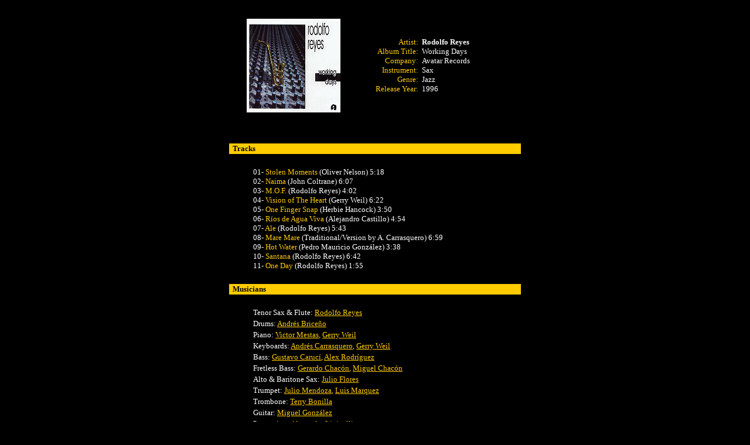

--- FILE ---
content_type: text/html
request_url: https://sincopa.com/jazz/cdinfo/rore_working.htm
body_size: 1968
content:
<html>

<head>
<meta http-equiv="Content-Language" content="en-us">
<meta http-equiv="Content-Type" content="text/html; charset=windows-1252">
<meta name="GENERATOR" content="Microsoft FrontPage 4.0">
<meta name="ProgId" content="FrontPage.Editor.Document">
<title>Rodolfo Reyes - Working Days (Info)</title>
</head>

<body bgcolor="#000000" link="#FFCC00" vlink="#FFCC00" alink="#FFCC00">

<div align="center">
  <table border="0" cellspacing="1" width="500">
    <tr>
      <td height="20">
        <p align="center"></td>
    </tr>
  </table>
</div>
<div align="center">
  <center>
  <table border="0" cellspacing="1" width="500">
    <tr>
      <td width="213">
        <p align="center"><img border="0" src="../coversbig/rodolforeyes_working.gif" style="border: 2 solid #C0C0C0" width="160" height="160" alt="Rodolfo Reyes - Working Days"></td>
    </center>
    <td width="100">
      <p align="right" style="margin-left: 3"><font size="2" face="Verdana" color="#FFCC00">Artist:<br>
      Album Title:<br>
      Company<font face="Arial" size="2" color="#808080">:</font><br>
      Instrument:<br>
      Genre:<br>
      Release Year:</font></td>
    <center>
    <td width="167">
      <p style="margin-left: 3"><b><font color="#FFFFFF" face="Verdana" size="2">Rodolfo
      Reyes<br>
      </font>
      </b>
      <font color="#FFFFFF" face="Verdana" size="2">
      Working Days<br>
      Avatar Records&nbsp;<br>
      Sax<br>
 Jazz<br>
      1996</font></td>
    </tr>
  </table>
  </center>
</div>
<p>&nbsp;</p>
<div align="center">
  <center>
  <table border="0" cellspacing="1" width="500">
    <tr>
      <td bgcolor="#FFCC00">
        <p style="margin-left: 5"><b><font color="#000000" face="Verdana" size="2">Tracks</font></b></td>
    </tr>
  </center>
  <tr>
    <td bgcolor="#000000" height="10">&nbsp;</td>
  </tr>
  <tr>
    <td bgcolor="#000000">
      <p style="margin-left: 40" align="left"><font color="#FFFFFF" size="2" face="Verdana">01-
      </font><font size="2" face="Verdana"><font color="#FFCC00">Stolen
      Moments</font><font color="#FFFFFF">  </font></font><font face="Franklin Gothic Book" color="#FFFFFF" size="2"> (Oliver
      Nelson) 5:18<br>
      </font><font size="2" face="Verdana"><font color="#FFFFFF">
      02-</font><font color="#FFCC00">
      </font></font><font size="2" face="Verdana"><font color="#FFCC00">
      Naima</font><font color="#FFFFFF">
      </font></font><font color="#FFFFFF" size="2" face="Franklin Gothic Book">(John
      Coltrane) 6:07<br>
      </font><font color="#FFFFFF" size="2" face="Verdana">
      03- </font><font size="2" face="Verdana"><font color="#FFCC00">M.O.F.</font><font color="#FFFFFF">
      </font></font><font color="#FFFFFF" size="2" face="Franklin Gothic Book">(Rodolfo
      Reyes) 4:02<br>
      </font><font color="#FFFFFF" size="2" face="Verdana">
      04- </font><font color="#FFCC00" size="2" face="Verdana">Vision
      of The Heart </font><font color="#FFFFFF" size="2" face="Franklin Gothic Book">(Gerry
      Weil) 6:22<br>
      </font><font color="#FFFFFF" size="2" face="Verdana">
      05- </font><font color="#FFCC00" size="2" face="Verdana">One
      Finger Snap </font><font color="#FFFFFF" size="2" face="Franklin Gothic Book">(Herbie
      Hancock) 3:50<br>
      </font><font color="#FFFFFF" size="2" face="Verdana">
      06- </font><font size="2" face="Verdana"><font color="#FFCC00">Ríos
      de Agua Viva</font><font color="#FFFFFF">
      </font></font><font color="#FFFFFF" size="2" face="Franklin Gothic Book">(Alejandro
      Castillo) 4:54<br>
      </font><font color="#FFFFFF" size="2" face="Verdana">
      07- </font><font size="2" face="Verdana"><font color="#FFCC00">Ale</font><font color="#FFFFFF">
      </font></font><font color="#FFFFFF" size="2" face="Franklin Gothic Book">(Rodolfo
      Reyes) 5:43<br>
      </font><font color="#FFFFFF" size="2" face="Verdana">
      08- </font><font size="2" face="Verdana"><font color="#FFCC00">Mare
      Mare</font><font color="#FFFFFF"> </font></font><font color="#FFFFFF" size="2" face="Franklin Gothic Book">(Traditional/Version
      by A. Carrasquero) 6:59<br>
      </font><font color="#FFFFFF" size="2" face="Verdana">
      09- </font><font size="2" face="Verdana"><font color="#FFCC00">Hot
      Water</font><font color="#FFFFFF"> </font></font><font face="Franklin Gothic Book" color="#FFFFFF" size="2">(Pedro
      Mauricio González) 3:38<br>
      </font><font face="Verdana" color="#FFFFFF" size="2">10-
      </font><font size="2" face="Verdana"><font color="#FFCC00">Santana</font><font color="#FFFFFF">
      </font></font><font color="#FFFFFF" size="2" face="Franklin Gothic Book">(Rodolfo
      Reyes) 6:42<br>
      </font><font color="#FFFFFF" size="2" face="Verdana">
      11- </font><font color="#FFCC00" size="2" face="Verdana">One
      Day </font><font face="Franklin Gothic Book" color="#FFFFFF" size="2">(Rodolfo
      Reyes) 1:55</font></td>
  </tr>
  <center>
  <tr>
    <td bgcolor="#000000" height="10">&nbsp;</td>
  </tr>
  <tr>
    <td bgcolor="#FFCC00">
      <p style="margin-left: 5"><b><font face="Verdana" size="2">Musicians</font></b></td>
  </tr>
  <tr>
    <td bgcolor="#000000" height="10">&nbsp;</td>
  </tr>
  <tr>
    <td bgcolor="#000000">
      <p style="margin-left: 40"><font size="2" face="Verdana"><font color="#FFFFFF">Tenor
      Sax &amp; Flute: </font><font color="#FFCC00"><a href="../artists/rodolfo_reyes.htm">Rodolfo
      Reyes</a></font></font></td>
  </tr>
  <tr>
    <td bgcolor="#000000">
      <p style="margin-left: 40"><font size="2" face="Verdana"><font color="#FFFFFF">Drums:
      </font><font color="#FFCC00"><a href="../artists/andres_briceno.htm">Andrés
      Briceño</a></font></font></td>
  </tr>
  <tr>
    <td bgcolor="#000000">
      <p style="margin-left: 40"><font size="2" face="Verdana"><font color="#FFFFFF">Piano:
      </font><font color="#FFCC00"><a href="../artists/victor_mestas.htm">Victor
      Mestas</a>, <a href="../artists/gerry_weil.htm"> Gerry Weil</a></font></font></td>
  </tr>
  <tr>
    <td bgcolor="#000000">
      <p style="margin-left: 40"><font size="2" face="Verdana"><font color="#FFFFFF">Keyboards:
      </font><font color="#FFCC00"><a href="../artists/andres_carrasq.htm">Andrés
      Carrasquero</a>, <a href="../artists/gerry_weil.htm"> Gerry Weil</a></font></font></td>
  </tr>
  <tr>
    <td bgcolor="#000000">
      <p style="margin-left: 40"><font size="2" face="Verdana"><font color="#FFFFFF">Bass:
      </font><font color="#FFCC00"><a href="../artists/gustavo_caruci.htm">Gustavo
      Carucí</a>, <a href="../artists/alex_rodriguez.htm"> Alex Rodríguez</a></font></font></td>
  </tr>
  <tr>
    <td bgcolor="#000000">
      <p style="margin-left: 40"><font size="2" face="Verdana"><font color="#FFFFFF">Fretless
      Bass: </font><font color="#FFCC00"><a href="../artists/gerardo_chacon.htm">Gerardo
      Chacón</a>, <a href="../../musicians/bass/miguel_chacon.htm"> Miguel Chacón</a></font></font></td>
  </tr>
  <tr>
    <td bgcolor="#000000">
      <p style="margin-left: 40"><font size="2" face="Verdana"><font color="#FFFFFF">Alto
      &amp; Baritone Sax: </font><font color="#FFCC00"><a href="../../musicians/sax/julio_flores.htm">Julio
      Flores</a></font></font></td>
  </tr>
  <tr>
    <td bgcolor="#000000">
      <p style="margin-left: 40"><font size="2" face="Verdana"><font color="#FFFFFF">Trumpet:
      </font><font color="#FFCC00"><a href="../artists/julio_mendoza.htm">Julio
      Mendoza</a>, <a href="../../musicians/trumpet/luis_marquez.htm"> Luis Marquez</a></font></font></td>
  </tr>
  <tr>
    <td bgcolor="#000000">
      <p style="margin-left: 40"><font size="2" face="Verdana"><font color="#FFFFFF">Trombone:
      </font><font color="#FFCC00"><a href="../../musicians/trombone/terry_bonilla.htm">Terry
      Bonilla</a></font></font></td>
  </tr>
  <tr>
    <td bgcolor="#000000">
      <p style="margin-left: 40"><font size="2" face="Verdana"><font color="#FFFFFF">Guitar: </font><font color="#FFCC00"><a href="../../musicians/guitar/miguel_gonzalez.htm">Miguel
      González</a></font></font></td>
  </tr>
  <tr>
    <td bgcolor="#000000">
      <p style="margin-left: 40"><font size="2" face="Verdana"><font color="#FFFFFF">Percussion: </font><font color="#FFCC00"><a href="../../musicians/percussion/alexander_livinalli.htm">Alexander
      Livinalli</a></font></font></td>
  </tr>
  <tr>
    <td bgcolor="#000000">
      <p style="margin-left: 40"><font size="2" face="Verdana"><font color="#FFFFFF">Congas:
      </font><font color="#FFCC00"><a href="../../musicians/percussion/vladimir_quintero.htm">Vladimir
      Quintero</a>, <a href="../../musicians/percussion/alexander_livinalli.htm"> Alexander Livinalli</a></font></font></td>
  </tr>
  <tr>
    <td bgcolor="#000000">
      <p style="margin-left: 40"><font size="2" face="Verdana"><font color="#FFFFFF">Timbales:
      </font><font color="#FFCC00"><a href="../../musicians/percussion/luis_quintero.htm">Luis
      Quintero</a>, <a href="../artists/andres_briceno.htm"> Andrés
      Briceño</a></font></font></td>
  </tr>
  <tr>
    <td bgcolor="#000000" height="10">&nbsp;</td>
  </tr>
  <tr>
    <td bgcolor="#FFCC00">
      <p style="margin-left: 5"><b><font color="#000000" face="Verdana" size="2">Other
      Credits</font></b></td>
  </tr>
  <tr>
    <td bgcolor="#000000" height="10">&nbsp;</td>
  </tr>
  <tr>
    <td bgcolor="#000000">
      <p style="margin-left: 40"><font size="2" face="Verdana"><font color="#FFFFFF">Produced
      by </font><font color="#FFCC00">José Gassó, Darío Peñaloza &amp; Rodolfo Reyes</font></font></td>
  </tr>
  <tr>
    <td bgcolor="#000000">
      <p style="margin-left: 40"><font size="2" face="Verdana"><font color="#FFFFFF">Executive
      Production:
      </font><font color="#FFCC00">Producciones
      Apio</font></font></td>
  </tr>
  <tr>
    <td bgcolor="#000000">
      <p style="margin-left: 40"><font size="2" face="Verdana"><font color="#FFFFFF">Production
      Manager: </font><font color="#FFCC00"> José Gassó</font></font></td>
  </tr>
  <tr>
    <td bgcolor="#000000">
      <p style="margin-left: 40"><font size="2" face="Verdana"><font color="#FFFFFF">Recorded
      by </font><font color="#FFCC00">Darío
      Peñaloza</font></font></td>
  </tr>
  <tr>
    <td bgcolor="#000000">
      <p style="margin-left: 40"><font size="2" face="Verdana"><font color="#FFFFFF">Assistant
      Engineer: </font><font color="#FFCC00">Héctor
      Carcedo</font></font></td>
  </tr>
  <tr>
    <td bgcolor="#000000">
      <p style="margin-left: 40"><font size="2" face="Verdana"><font color="#FFFFFF">Mixed
      by </font><font color="#FFCC00">Darío
      Peñaloza &amp; José Gassó</font></font></td>
  </tr>
  <tr>
    <td bgcolor="#000000">
      <p style="margin-left: 40"><font size="2" face="Verdana"><font color="#FFFFFF">Recorded
      &amp; Mixed
      at </font><font color="#FFCC00">Le
      Garage Studio </font></font><font face="Franklin Gothic Book" color="#FFFFFF" size="2">(Caracas)</font></td>
  </tr>
  <tr>
    <td bgcolor="#000000">
      <p style="margin-left: 40"><font size="2" face="Verdana"><font color="#FFFFFF">Mastered
      by </font><font color="#FFCC00">Jesús
      Jiménez&nbsp;</font></font></td>
  </tr>
  <tr>
    <td bgcolor="#000000">
      <p style="margin-left: 40"><font size="2" face="Verdana"><font color="#FFFFFF">Mastered
      at </font><font color="#FFCC00">Optilaser
      </font></font><font face="Franklin Gothic Book" color="#FFFFFF" size="2">(Caracas)</font></td>
  </tr>
  <tr>
    <td bgcolor="#000000">&nbsp;</td>
  </tr>
  <tr>
    <td bgcolor="#000000">
      <p style="margin-left: 40"><font size="2" face="Verdana"><font color="#FFFFFF">Graphic
      Design: </font><font color="#FFCC00">Arantza
      Eizmendi</font></font></td>
  </tr>
  <tr>
    <td bgcolor="#000000">
      <p style="margin-left: 40"><font size="2" face="Verdana"><font color="#FFFFFF">Cover
      concept by </font><font color="#FFCC00">José
      Gassó</font></font></td>
  </tr>
  <tr>
    <td bgcolor="#000000">
      <p style="margin-left: 40"><font size="2" face="Verdana"><font color="#FFFFFF">Cover
      Photo
      by </font><font color="#FFCC00">Jan
      Tort</font></font></td>
  </tr>
  <tr>
    <td bgcolor="#000000">
      <p style="margin-left: 40"><font size="2" face="Verdana"><font color="#FFFFFF">Photos
      by </font><font color="#FFCC00">Jan
      Tort, Guillermo Silva, Jorge Saturno</font></font></td>
  </tr>
  <tr>
    <td bgcolor="#000000" height="10">&nbsp;</td>
  </tr>
  <tr>
    <td bgcolor="#FFCC00" height="10"><font size="2" color="#FFCC00" face="Verdana"><b>x</b></font></td>
  </tr>
  </table>
  </center>
</div>
<p align="center"><br>
<input TYPE="button" value="Back" Name="Back" onClick="history.back()" style="font-family: Arial; font-weight: bold; background-color: #000000; color: #FFCC00">
</p>

<p align="center"><font face="Arial" size="1" color="#FFFFFF">
&nbsp;&nbsp;&nbsp;&nbsp; copyright © 2002 </font><a href="http://sincopa.com" target="_blank"><font face="Lucida Handwriting" size="1" color="#FFCC00">Sincopa
</font>
</a>
<font face="Arial" size="1" color="#FFFFFF">. All
Rights Reserved.</font></p>

<p align="center">&nbsp;</p>

</body>

</html>
